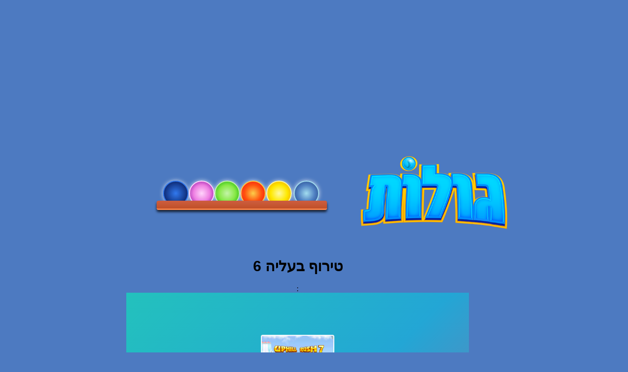

--- FILE ---
content_type: text/html
request_url: https://golot.co.il/gola.php?game=54
body_size: 3423
content:
<!DOCTYPE html PUBLIC "-//W3C//DTD XHTML 1.0 Transitional//EN" "https://www.w3.org/TR/xhtml1/DTD/xhtml1-transitional.dtd">
<html xmlns="https://www.w3.org/1999/xhtml" xml:lang="he" lang="he" dir="rtl">
<head>
<!-- Global site tag (gtag.js) - Google Analytics -->
<script async src="https://www.googletagmanager.com/gtag/js?id=UA-30922422-5"></script>
<script>
  window.dataLayer = window.dataLayer || [];
  function gtag(){dataLayer.push(arguments);}
  gtag('js', new Date());

  gtag('config', 'UA-30922422-5');
</script>

    <meta http-equiv="Content-Type" content="text/html; charset=windows-1255">
          <meta name="description" content=" טירוף בעליה 6 הגיע , משחק מירוצים מעולה , מתחילים כמובן מהכלי רכב הכי גרוע (גלגל מנופח) , מרוויחים כסף וקונים כלי רכב מגניבים (אופנועים , דולפינים ועוד) , תוכילו גם לבחור אם אתם רוצים בחור או בחורה - לבחור את הלבוש שלהם ועוד , אז תתחילו להתחרות להרוויח כסף ולנצח בשלבים ">
    <meta name="keywords" content="כנסו לשחק במשחק - טירוף בעליה 6  , המשחק חינם אונליין ללא הורדה באתר גולות משחקים "/>
    <meta property="og:image" content="https://www.yo-yoo.co.il/uploads/uphilrussh6.png" />
    <title>טירוף בעליה 6  - גולות משחקים</title>

	<link rel='stylesheet' href='css/style3.css'>
 <link rel="stylesheet" href="css/stylem.css">
	<link rel='stylesheet' href='css/tooltips.css'>
	
<link rel="stylesheet" href="https://games.yo-yoo.co.il/css/games_play.css">
    		<script async src="https://fundingchoicesmessages.google.com/i/pub-7582061460326705?ers=1" nonce="LtgFwG6Qxh_-n6VUv3oBIg"></script><script nonce="LtgFwG6Qxh_-n6VUv3oBIg">(function() {function signalGooglefcPresent() {if (!window.frames['googlefcPresent']) {if (document.body) {const iframe = document.createElement('iframe'); iframe.style = 'width: 0; height: 0; border: none; z-index: -1000; left: -1000px; top: -1000px;'; iframe.style.display = 'none'; iframe.name = 'googlefcPresent'; document.body.appendChild(iframe);} else {setTimeout(signalGooglefcPresent, 0);}}}signalGooglefcPresent();})();</script>


<link rel="stylesheet" href="https://games.yo-yoo.co.il/css/ouibounce.min.css">
    <link href='https://fonts.googleapis.com/css?family=Open+Sans:400,300,700' rel='stylesheet' type='text/css'>

    <!-- Load jQuery -->
    <script src="https://ajax.googleapis.com/ajax/libs/jquery/3.1.1/jquery.min.js"></script>

    <!-- Add OuiBounce JS -->
    <script src="https://games.yo-yoo.co.il/js/ouibounce.js"></script>

	<script src="https://ajax.googleapis.com/ajax/libs/jquery/1.7.0/jquery.min.js"></script>
	<!--[if !IE | (gt IE 8)]><!-->
	<script src="js/tooltips.js"></script>
	<script>
		$(function() {
			$("#page-wrap a[title]").tooltips();
		});
	</script>
	<!--<![endif]-->
	<script data-ad-client="ca-pub-7582061460326705" async src="https://pagead2.googlesyndication.com/pagead/js/adsbygoogle.js"></script> 

</head>

<body bgcolor="#4D7AC1" link="white" alink="white" vlink="white"><center>





<script async src="//pagead2.googlesyndication.com/pagead/js/adsbygoogle.js"></script>
<!-- גולות למטה -->
<ins class="adsbygoogle"
     style="display:block"
     data-ad-client="ca-pub-7582061460326705"
     data-ad-slot="8652999382"
     data-ad-format="auto"></ins>
<script>
(adsbygoogle = window.adsbygoogle || []).push({});
</script>
<br>


<br>
<table width="800">
<tr><td>
<a href="https://golot.co.il"><img src="golot.png" border="0" width="300" alt="גולות משחקים"></a></td>
<td>
<ul class="marbles">
 <li class="marble">
        <a class="marble--link marble--sadness" href="https://golot.co.il" title="גולות משחקים עמוד ראשי">
           גולות משחקים עמוד ראשי
        </a>
    </li>

    <li class="marble">
        <a class="marble--link marble--joy" href="https://golot.co.il/hot.php" title="משחקים חמים">
            משחקים חמים
        </a>
    </li>
    <li class="marble">
        <a class="marble--link marble--anger" href="https://golot.co.il/movilim.php" title="משחקים מובילים">
            משחקים מובילים
        </a>
    </li>
    <li class="marble">
        <a class="marble--link marble--disgust" href="https://golot.co.il/new.php" title="משחקים חדשים">
            משחקים חדשים
        </a>
    </li>
    <li class="marble">
        <a class="marble--link marble--fear" href="https://golot.co.il/girls.php" title="משחקי בנות">
            משחקי בנות
        </a>
    </li>
   
    <li class="marble">
        <a class="marble--link"  href="https://golot.co.il/boys.php" title="משחקי בנים">
            משחקי בנים
        </a>
    </li>
</ul>
</td>

</tr>
</table>




	<table align="center">
<tr>

<td width="160" valign="top">


<script async src="//pagead2.googlesyndication.com/pagead/js/adsbygoogle.js"></script>
<!-- גולות צדדים -->
<ins class="adsbygoogle"
     style="display:inline-block;width:160px;height:600px"
     data-ad-client="ca-pub-7582061460326705"
     data-ad-slot="3688447311"></ins>
<script>
(adsbygoogle = window.adsbygoogle || []).push({});
</script>

</td>
</td>

<td width="150" ><img src="space.png" alt="רווח"></td>

<td>
            <table  valign="top" class="style4" align="center" border="0" dir="rtl"  cellspacing="0" >
            
                <tr>
                    <td valign="top" align="center" >
                       <br>  <h1>טירוף בעליה 6 </h1> :
                        <br />
                

                        <center>
                                                
                        </center>
                        <!-- Game Start -->
						<div style="position:relative; overflow: hidden;">
                        						<center>
						                                                        <iframe src="https://html5.gamedistribution.com/f226ec3881e14d52983a0b57003b4d6e/" width="700" height="450" scrolling="none" frameborder="0"></iframe>                                                    </center>
												</div>
                        <!-- Game End -->
                        <center><br>


                       



                                </td>
                </tr>
            </table>     
</td>

<td width="150" ><img src="space.png" alt="רווח"></td>
        
<td width="160" valign="top">
<script async src="//pagead2.googlesyndication.com/pagead/js/adsbygoogle.js"></script>
<!-- גולות צדדים -->
<ins class="adsbygoogle"
     style="display:inline-block;width:160px;height:600px"
     data-ad-client="ca-pub-7582061460326705"
     data-ad-slot="3688447311"></ins>
<script>
(adsbygoogle = window.adsbygoogle || []).push({});
</script>

</td>
</td>


</tr></table>
<br>


עוד משחקים שווים : <br>

                        <table align="center" vaglin="top" style="border: 1px; width: 700px; font-family: arial; font-size: 12px; text-align: center;">

                            <tr>

<td style='text-align:center;'  height='85' valign='center'>

 <a href="https://golot.co.il/gola.php?game=54" style="font-weight: bold;" class='hoverbubble' ><img src="https://www.yo-yoo.co.il/uploads/uphilrussh6.png" class='image'  alt="טירוף בעליה 6 "></a>
</td>
<td style='text-align:center;'  height='85' valign='center'>

 <a href="https://golot.co.il/gola.php?game=80" style="font-weight: bold;" class='hoverbubble' ><img src="https://www.yo-yoo.co.il/uploads/120X90_157290.jpg" class='image'  alt="טירוף בעליה 7"></a>
</td></tr><tr>
<td style='text-align:center;'  height='85' valign='center'>

 <a href="https://golot.co.il/gola.php?game=27" style="font-weight: bold;" class='hoverbubble' ><img src="https://www.yo-yoo.co.il/uploads/20140320011256_Bomb-it-7.gif" class='image'  alt="פוצץ אותה 7"></a>
</td>
<td style='text-align:center;'  height='85' valign='center'>

 <a href="https://golot.co.il/gola.php?game=4" style="font-weight: bold;" class='hoverbubble' ><img src="https://www.yo-yoo.co.il/uploads/bi333.png" class='image'  alt="גלידה רעה 3 "></a>
</td>
<td style='text-align:center;'  height='85' valign='center'>

 <a href="https://golot.co.il/gola.php?game=24" style="font-weight: bold;" class='hoverbubble' ><img src="https://www.yo-yoo.co.il/uploads/gswidnsf2.png" class='image'  alt="רוץ ילד רוץ 2"></a>
</td>
<td style='text-align:center;'  height='85' valign='center'>

 <a href="https://golot.co.il/gola.php?game=79" style="font-weight: bold;" class='hoverbubble' ><img src="https://www.yo-yoo.co.il/uploads/dragomdgdball.png" class='image'  alt="דרגון בול זי גיבורי סופרסוניק "></a>
</td>
<td style='text-align:center;'  height='85' valign='center'>

 <a href="https://golot.co.il/gola.php?game=18" style="font-weight: bold;" class='hoverbubble' ><img src="https://www.yo-yoo.co.il/uploads/ritza.jpg" class='image'  alt="ריצה ספרדית - אקסטרים פאמפלונה"></a>
</td>
<td style='text-align:center;'  height='85' valign='center'>

 <a href="https://golot.co.il/gola.php?game=15" style="font-weight: bold;" class='hoverbubble' ><img src="https://www.yo-yoo.co.il/uploads/gswitch.png" class='image'  alt="רוץ ילד רוץ"></a>
</td>
<td style='text-align:center;'  height='85' valign='center'>

 <a href="https://golot.co.il/gola.php?game=9" style="font-weight: bold;" class='hoverbubble' ><img src="https://www.yo-yoo.co.il/uploads/sliterrrio.jpg" class='image'  alt="סנייק.יו  - נחשים אונליין נגד אנשים"></a>
</td>
<td style='text-align:center;'  height='85' valign='center'>

 <a href="https://golot.co.il/gola.php?game=8" style="font-weight: bold;" class='hoverbubble' ><img src="https://www.yo-yoo.co.il/uploads/g-switch-3.png" class='image'  alt="רוץ ילד רוץ 3- כפתור הג'י 3 "></a>
</td>
<td style='text-align:center;'  height='85' valign='center'>

 <a href="https://golot.co.il/gola.php?game=81" style="font-weight: bold;" class='hoverbubble' ><img src="https://www.yo-yoo.co.il/uploads/157289.jpg" class='image'  alt="מופע הדולפינים שלי 4 "></a>
</td>
<td style='text-align:center;'  height='85' valign='center'>

 <a href="https://golot.co.il/gola.php?game=1341" style="font-weight: bold;" class='hoverbubble' ><img src="https://www.yo-yoo.co.il/uploads/fireboywatergirl2.jpg" class='image'  alt="בן האש ובת מים 1 "></a>
</td>
<td style='text-align:center;'  height='85' valign='center'>

 <a href="https://golot.co.il/gola.php?game=19" style="font-weight: bold;" class='hoverbubble' ><img src="https://www.yo-yoo.co.il/uploads/120X90_163582.jpg" class='image'  alt="מופע הדולפינים שלי 8"></a>
</td>
<td style='text-align:center;'  height='85' valign='center'>

 <a href="https://golot.co.il/gola.php?game=10" style="font-weight: bold;" class='hoverbubble' ><img src="https://www.yo-yoo.co.il/uploads/20130329134248_Fireboy--Watergirl-4-Crystal-Temple.jpg" class='image'  alt="בן האש ובת המים 4 מקדש הקריסטל"></a>
</td>                            </tr>
                        </table>
                
   </td>
                </tr>
            </table>
                     <br>
					 <br>
טירוף בעליה 6 הגיע , משחק מירוצים מעולה , מתחילים כמובן מהכלי רכב הכי גרוע (גלגל מנופח) , מרוויחים כסף וקונים כלי רכב מגניבים (אופנועים , דולפינים ועוד) , תוכילו גם לבחור אם אתם רוצים בחור או בחורה - לבחור את הלבוש שלהם ועוד , אז תתחילו להתחרות להרוויח כסף ולנצח בשלבים <br>

</center>

	<!-- OuiBounce Modal -->
	<div id="ouibounce-modal">
		<div class="underlay"></div>
		<div class="modal">

			<div class="modal-title" dir=rtl >
				<h3>כבר הולכים ? !!! עדיין לא ניסיתם את המשחקים הכי שווים שלנו !!</h3>
			</div>

			<div class="modal-body">
				<center>
					<iframe src="https://golot.co.il/random.php" scrolling="no" frameborder="0" style="width: 490px; height: 350px"></iframe>
				</center>
			</div>

			<div class="modal-footer">
				<p>לא תודה</p>
			</div>

		</div>
	</div>
	<!-- /OuiBounce Modal -->

	<!-- Example page JS        -->
	<!-- Used to fire the modal -->
	<script>
	// if you want to use the 'fire' or 'disable' fn,
	// you need to save OuiBounce to an object
		var _ouibounce = ouibounce(document.getElementById('ouibounce-modal'), {
			aggressive: true,
			timer: 0,
			callback: function() { console.log('ouibounce fired!'); }
		});

		$('body').on('click', function() {
			$('#ouibounce-modal').hide();
		});

		$('#ouibounce-modal .modal-footer').on('click', function() {
			$('#ouibounce-modal').hide();
		});

		$('#ouibounce-modal .modal').on('click', function(e) {
			e.stopPropagation();
		});
	</script>

	<br><br>
גולות משחקים שווים , אתר משחקים מקורי , משחקים אונליין במחשב ובפלאפון , אתר משחקים טובים בלבד<br>
גולות הוא אתר משחקים הכי שווה בארץ :) אתר משחקים מקורי לילדים , אתר משחקים מוביל וטוב לילדים<br>
קרדיט לאתר יויו <a href="https://games.yo-yoo.co.il/">משחקים</a> על התמונות של המשחקים וחלק מהמשחקים <br>
לא לשכוח לחזור לאתר <a href="https://golot.co.il/"> גולות משחקים</a>  האתר השווה ביותר לילדים <br><!-- Time 0.0042009353637695 -->

                       </body>
</html>


--- FILE ---
content_type: text/html
request_url: https://golot.co.il/random.php
body_size: 1400
content:
<!DOCTYPE html PUBLIC "-//W3C//DTD XHTML 1.0 Transitional//EN" "https://www.w3.org/TR/xhtml1/DTD/xhtml1-transitional.dtd">
<html xmlns="https://www.w3.org/1999/xhtml" dir="rtl">

	<head>
		<meta http-equiv="Content-Language" content="he">
		<meta http-equiv="Content-Type" content="text/html; charset=windows-1255">

<link href="https://fonts.googleapis.com/css?family=Arimo" rel="stylesheet">

		<style type="text/css">
			a:hover {
				text-decoration: none;
			}

      body {
        font-family: 'Arimo', sans-serif;
        
      }
			a:link, a:visited, a:active {
				color: #ffffff;
			} 
		</style>
	<link rel='stylesheet' href='css/style3.css'>
 <link rel="stylesheet" href="css/stylem.css">
	<link rel='stylesheet' href='css/tooltips.css'>
	






		<table style="margin: auto; font-family: arial; border: 0px; width: 450px;">
			
			
			<tr>
			


<td width="70">
<div id="page-wrap">
<a target="_top" class="hoverbubble" href="https://golot.co.il/gola.php?game=1" title="טמפל ראן אונליין">
<b><img src="https://www.yo-yoo.co.il/uploads/tumbrun.jpg" class="image" alt="טמפל ראן אונליין"></a>
</div>
</td>
						<td width="70">
<div id="page-wrap">
<a target="_top" class="hoverbubble" href="https://golot.co.il/gola.php?game=9" title="סנייק.יו  - נחשים אונליין נגד אנשים">
<b><img src="https://www.yo-yoo.co.il/uploads/sliterrrio.jpg" class="image" alt="סנייק.יו  - נחשים אונליין נגד אנשים"></a>
</div>
</td>
						<td width="70">
<div id="page-wrap">
<a target="_top" class="hoverbubble" href="https://golot.co.il/gola.php?game=215" title="רמיקוב אונליין">
<b><img src="https://www.yo-yoo.co.il/uploads/rummmy.png" class="image" alt="רמיקוב אונליין"></a>
</div>
</td>
						<td width="70">
<div id="page-wrap">
<a target="_top" class="hoverbubble" href="https://golot.co.il/gola.php?game=3" title="בן האש ובת המים 1 ">
<b><img src="https://www.yo-yoo.co.il/uploads/benbat.png" class="image" alt="בן האש ובת המים 1 "></a>
</div>
</td>
						<td width="70">
<div id="page-wrap">
<a target="_top" class="hoverbubble" href="https://golot.co.il/gola.php?game=7" title="אסור ליפול 1">
<b><img src="https://www.yo-yoo.co.il/uploads/851138-0.jpg" class="image" alt="אסור ליפול 1"></a>
</div>
</td>
						<td width="70">
<div id="page-wrap">
<a target="_top" class="hoverbubble" href="https://golot.co.il/gola.php?game=5" title="גלידה רעה ">
<b><img src="https://www.yo-yoo.co.il/uploads/badice1.png" class="image" alt="גלידה רעה "></a>
</div>
</td>
						</tr><tr><td width="70">
<div id="page-wrap">
<a target="_top" class="hoverbubble" href="https://golot.co.il/gola.php?game=8" title="רוץ ילד רוץ 3- כפתור הג'י 3 ">
<b><img src="https://www.yo-yoo.co.il/uploads/g-switch-3.png" class="image" alt="רוץ ילד רוץ 3- כפתור הג'י 3 "></a>
</div>
</td>
						<td width="70">
<div id="page-wrap">
<a target="_top" class="hoverbubble" href="https://golot.co.il/gola.php?game=4" title="גלידה רעה 3 ">
<b><img src="https://www.yo-yoo.co.il/uploads/bi333.png" class="image" alt="גלידה רעה 3 "></a>
</div>
</td>
						<td width="70">
<div id="page-wrap">
<a target="_top" class="hoverbubble" href="https://golot.co.il/gola.php?game=11" title="כדור קופץ בעננים ">
<b><img src="https://www.yo-yoo.co.il/uploads/hiroads.png" class="image" alt="כדור קופץ בעננים "></a>
</div>
</td>
						<td width="70">
<div id="page-wrap">
<a target="_top" class="hoverbubble" href="https://golot.co.il/gola.php?game=10" title="בן האש ובת המים 4 מקדש הקריסטל">
<b><img src="https://www.yo-yoo.co.il/uploads/20130329134248_Fireboy--Watergirl-4-Crystal-Temple.jpg" class="image" alt="בן האש ובת המים 4 מקדש הקריסטל"></a>
</div>
</td>
						<td width="70">
<div id="page-wrap">
<a target="_top" class="hoverbubble" href="https://golot.co.il/gola.php?game=12" title="בן האש ובת המים 2">
<b><img src="https://www.yo-yoo.co.il/uploads/fireboywatergirl2.jpg" class="image" alt="בן האש ובת המים 2"></a>
</div>
</td>
						<td width="70">
<div id="page-wrap">
<a target="_top" class="hoverbubble" href="https://golot.co.il/gola.php?game=20" title="באבלס אונליין במחשב">
<b><img src="https://www.yo-yoo.co.il/uploads/ububuels2.jpg" class="image" alt="באבלס אונליין במחשב"></a>
</div>
</td>
						</tr><tr><td width="70">
<div id="page-wrap">
<a target="_top" class="hoverbubble" href="https://golot.co.il/gola.php?game=6" title="שש בש במחשב ">
<b><img src="https://www.yo-yoo.co.il/uploads/sheshbeshhonline.jpg" class="image" alt="שש בש במחשב "></a>
</div>
</td>
						<td width="70">
<div id="page-wrap">
<a target="_top" class="hoverbubble" href="https://golot.co.il/gola.php?game=17" title="קנדי קראש במחשב אונליין">
<b><img src="https://www.yo-yoo.co.il/uploads/candycrussh.jpg" class="image" alt="קנדי קראש במחשב אונליין"></a>
</div>
</td>
						<td width="70">
<div id="page-wrap">
<a target="_top" class="hoverbubble" href="https://golot.co.il/gola.php?game=13" title="פקמן אונליין במחשב">
<b><img src="https://www.yo-yoo.co.il/uploads/pacmanori.jpg" class="image" alt="פקמן אונליין במחשב"></a>
</div>
</td>
						<td width="70">
<div id="page-wrap">
<a target="_top" class="hoverbubble" href="https://golot.co.il/gola.php?game=1471" title="סימולטור איש העכביש">
<b><img src="https://gogi.co.il/uploads/amazing-strange-rope-police-vice-spider-vegas-1.jpg" class="image" alt="סימולטור איש העכביש"></a>
</div>
</td>
						<td width="70">
<div id="page-wrap">
<a target="_top" class="hoverbubble" href="https://golot.co.il/gola.php?game=19" title="מופע הדולפינים שלי 8">
<b><img src="https://www.yo-yoo.co.il/uploads/120X90_163582.jpg" class="image" alt="מופע הדולפינים שלי 8"></a>
</div>
</td>
						<td width="70">
<div id="page-wrap">
<a target="_top" class="hoverbubble" href="https://golot.co.il/gola.php?game=18" title="ריצה ספרדית - אקסטרים פאמפלונה">
<b><img src="https://www.yo-yoo.co.il/uploads/ritza.jpg" class="image" alt="ריצה ספרדית - אקסטרים פאמפלונה"></a>
</div>
</td>
						</tr><tr><td width="70">
<div id="page-wrap">
<a target="_top" class="hoverbubble" href="https://golot.co.il/gola.php?game=24" title="רוץ ילד רוץ 2">
<b><img src="https://www.yo-yoo.co.il/uploads/gswidnsf2.png" class="image" alt="רוץ ילד רוץ 2"></a>
</div>
</td>
						<td width="70">
<div id="page-wrap">
<a target="_top" class="hoverbubble" href="https://golot.co.il/gola.php?game=36" title="וורמקס . יו ">
<b><img src="https://www.yo-yoo.co.il/uploads/wormaxio.png" class="image" alt="וורמקס . יו "></a>
</div>
</td>
						<td width="70">
<div id="page-wrap">
<a target="_top" class="hoverbubble" href="https://golot.co.il/gola.php?game=16" title="בן האש ובת המים 3 קדש הקרח">
<b><img src="https://www.yo-yoo.co.il/uploads/icetempleirefboywe.png" class="image" alt="בן האש ובת המים 3 קדש הקרח"></a>
</div>
</td>
						<td width="70">
<div id="page-wrap">
<a target="_top" class="hoverbubble" href="https://golot.co.il/gola.php?game=44" title="סופר סמאש פלאש 2">
<b><img src="https://www.yo-yoo.co.il/uploads/supersmash22.png" class="image" alt="סופר סמאש פלאש 2"></a>
</div>
</td>
						<td width="70">
<div id="page-wrap">
<a target="_top" class="hoverbubble" href="https://golot.co.il/gola.php?game=14" title="גלידה רעה 2">
<b><img src="https://www.yo-yoo.co.il/uploads/badice122.png" class="image" alt="גלידה רעה 2"></a>
</div>
</td>
						<td width="70">
<div id="page-wrap">
<a target="_top" class="hoverbubble" href="https://golot.co.il/gola.php?game=37" title="כדורגל עולמי 3 במחשב">
<b><img src="https://www.yo-yoo.co.il/uploads/204021_3.jpg" class="image" alt="כדורגל עולמי 3 במחשב"></a>
</div>
</td>
						</tr><tr>		
						</tr>
					</table>
				
	</body>
</html>

--- FILE ---
content_type: text/html; charset=utf-8
request_url: https://www.google.com/recaptcha/api2/aframe
body_size: 267
content:
<!DOCTYPE HTML><html><head><meta http-equiv="content-type" content="text/html; charset=UTF-8"></head><body><script nonce="S_uI891B5DdkMFFFAtdlUg">/** Anti-fraud and anti-abuse applications only. See google.com/recaptcha */ try{var clients={'sodar':'https://pagead2.googlesyndication.com/pagead/sodar?'};window.addEventListener("message",function(a){try{if(a.source===window.parent){var b=JSON.parse(a.data);var c=clients[b['id']];if(c){var d=document.createElement('img');d.src=c+b['params']+'&rc='+(localStorage.getItem("rc::a")?sessionStorage.getItem("rc::b"):"");window.document.body.appendChild(d);sessionStorage.setItem("rc::e",parseInt(sessionStorage.getItem("rc::e")||0)+1);localStorage.setItem("rc::h",'1769241541960');}}}catch(b){}});window.parent.postMessage("_grecaptcha_ready", "*");}catch(b){}</script></body></html>

--- FILE ---
content_type: text/html; charset=utf-8
request_url: https://www.google.com/recaptcha/api2/aframe
body_size: -247
content:
<!DOCTYPE HTML><html><head><meta http-equiv="content-type" content="text/html; charset=UTF-8"></head><body><script nonce="k0HaQ1TrQ5U_lGhV8gVaHQ">/** Anti-fraud and anti-abuse applications only. See google.com/recaptcha */ try{var clients={'sodar':'https://pagead2.googlesyndication.com/pagead/sodar?'};window.addEventListener("message",function(a){try{if(a.source===window.parent){var b=JSON.parse(a.data);var c=clients[b['id']];if(c){var d=document.createElement('img');d.src=c+b['params']+'&rc='+(localStorage.getItem("rc::a")?sessionStorage.getItem("rc::b"):"");window.document.body.appendChild(d);sessionStorage.setItem("rc::e",parseInt(sessionStorage.getItem("rc::e")||0)+1);localStorage.setItem("rc::h",'1769241543831');}}}catch(b){}});window.parent.postMessage("_grecaptcha_ready", "*");}catch(b){}</script></body></html>

--- FILE ---
content_type: text/css
request_url: https://golot.co.il/css/style3.css
body_size: 394
content:
.image{
width:65px;height:65px;  border-radius: 52%;
  -webkit-filter: drop-shadow(3px 3px 3px #3E3E3E);
  filter: drop-shadow(3px 3px 3px #3E3E3E);

		height:65px;
		width: 65px;
		border-style:solid;
		border-width: 2px;
		border-color: #149AE9;
		margin-right: 4.6px;
		margin-top: 3px;
}



a.hoverbubble {
  position: relative;
  text-decoration: none;
}
a.hoverbubble span {display: none;}
a.hoverbubble:hover span {
	display: block;
	position: absolute;
	padding: .5em;
	content: attr(title);
	min-width: px;
	text-align: center;
	width: auto;
	height: auto;
	white-space: nowrap;
	top: -40px;
	background: rgba(0,0,0,.8);
	-moz-border-radius: 10px;
	-webkit-border-radius: 10px;
	border-radius: 10px;
	color: #fff;
	font-size: 0.86em;
	font-family: Arial, Helvetica, sans-serif;
}
a.hoverbubble:hover span:after {
	position: absolute;
	display: block;
	content: "";
	border-color: rgba(0,0,0,.8) transparent transparent transparent;
	border-style: solid;
	border-width: 10px;
	height: 0;
	width: 0;
	position: absolute;
	bottom: -20px;
	left: 1em;
}


--- FILE ---
content_type: text/css
request_url: https://golot.co.il/css/stylem.css
body_size: 683
content:
/* Variables */
html {
  
  color: white;
  
  text-align: center;
}

.marbles {
  display: inline-block;
  list-style: none;
  margin: 0;
  padding: .5em 1em;
  position: relative;
}

.marbles::after {
  background-image: -webkit-linear-gradient(#CD5E40, #C15028);
  background-image: linear-gradient(#CD5E40, #C15028);
  border-bottom: 3px solid #F68249;
  border-radius: .25em;
  bottom: 0;
  box-shadow: 0 0.25em 0.35em rgba(0, 0, 0, 0.75);
  content: "";
  display: block;
  height: 1em;
  left: 0;
  position: absolute;
  right: 0;
}

.marble {
  display: inline-block;
}

.marble + .marble {
  margin-left: -.2em;
}

.marble--link {
  background-image: -webkit-radial-gradient(#3179ef, #010d47);
  background-image: radial-gradient(#3179ef, #010d47);
  border: 2px solid #3179EF;
  border-radius: 100%;
  box-shadow: 0 0 0.5em rgba(255, 255, 255, 0.75);
  display: inline-block;
  height: 3em;
  position: relative;
  text-indent: -9999em;
  width: 3em;
}

.marble--link::after {
  background-image: -webkit-radial-gradient(#6098f3, #021679);
  background-image: radial-gradient(#6098f3, #021679);
  border-radius: 100%;
  bottom: 0;
  content: "";
  left: 0;
  opacity: 0;
  position: absolute;
  right: 0;
  -webkit-transition: opacity 200ms ease-out;
  transition: opacity 200ms ease-out;
  top: 0;
}

.marble--link:hover::after {
  opacity: 1;
}

.marble--joy {
  background-image: -webkit-radial-gradient(#fef9a2, #fee800, #ea9600);
  background-image: radial-gradient(#fef9a2, #fee800, #ea9600);
  border-color: #FEF9A2;
}

.marble--joy::after {
  background-image: -webkit-radial-gradient(#fef9a2, #fee800);
  background-image: radial-gradient(#fef9a2, #fee800);
}

.marble--anger {
  background-image: -webkit-radial-gradient(#fcce4a, #ff530f, #f40910);
  background-image: radial-gradient(#fcce4a, #ff530f, #f40910);
  border-color: #FCCE4A;
}

.marble--anger::after {
  background-image: -webkit-radial-gradient(#fcce4a, #ff530f);
  background-image: radial-gradient(#fcce4a, #ff530f);
}

.marble--disgust {
  background-image: -webkit-radial-gradient(#c4f4a9, #87e845, #01a802);
  background-image: radial-gradient(#c4f4a9, #87e845, #01a802);
  border-color: #C4F4A9;
}

.marble--disgust::after {
  background-image: -webkit-radial-gradient(#c4f4a9, #87e845);
  background-image: radial-gradient(#c4f4a9, #87e845);
}

.marble--fear {
  background-image: -webkit-radial-gradient(#ffd4fc, #ed7de1, #7b0398);
  background-image: radial-gradient(#ffd4fc, #ed7de1, #7b0398);
  border-color: #FFD4FC;
}

.marble--fear::after {
  background-image: -webkit-radial-gradient(#ffd4fc, #ed7de1);
  background-image: radial-gradient(#ffd4fc, #ed7de1);
}

.marble--sadness {
  background-image: -webkit-radial-gradient(#a2ddef, #4f80c2, #1f4081);
  background-image: radial-gradient(#a2ddef, #4f80c2, #1f4081);
  border-color: #A2DDEF;
}

.marble--sadness::after {
  background-image: -webkit-radial-gradient(#a2ddef, #4f80c2);
  background-image: radial-gradient(#a2ddef, #4f80c2);
}


--- FILE ---
content_type: text/css
request_url: https://golot.co.il/css/tooltips.css
body_size: 429
content:
.tooltip, .arrow:after {
  background: black;
  border: 2px solid white;
}

.tooltip {
  pointer-events: none;
  opacity: 0;
  display: inline-block;
  position: absolute;
  padding: 10px 30px;
  color: white;
  border-radius: 20px;
  margin-top: 10px;
  text-align: center;
 font-family: 'Arimo', sans-serif;
  font: bold 16px ;
  font-stretch: condensed;
  text-decoration: none;
  text-transform: uppercase;
  box-shadow: 0 0 7px black;
}
.arrow {
  width: 70px;
  height: 16px;
  overflow: hidden;
  position: absolute;
  left: 50%;
  margin-left: -35px;
  bottom: -16px;
}
.arrow:after {
  content: "";
  position: absolute;
  left: 20px;
  top: -20px;
  width: 25px;
  height: 25px;
  -webkit-box-shadow: 6px 5px 9px -9px black,
                      5px 6px 9px -9px black;
  -moz-box-shadow: 6px 5px 9px -9px black,
                   5px 6px 9px -9px black;
  box-shadow: 6px 5px 9px -9px black,
              5px 6px 9px -9px black;
  -webkit-transform: rotate(45deg);
  -moz-transform:    rotate(45deg);
  -ms-transform:     rotate(45deg);
  -o-transform:      rotate(45deg);
}
.tooltip.active {
  opacity: 1;
  margin-top: -50px;
  -webkit-transition: all 0.2s ease;
  -moz-transition:    all 0.2s ease;
  -ms-transition:     all 0.2s ease;
  -o-transition:      all 0.2s ease;
}
.tooltip.out {
  opacity: 0;
  margin-top: -50px;
}

--- FILE ---
content_type: text/css
request_url: https://games.yo-yoo.co.il/css/games_play.css
body_size: 386
content:
      body{margin: 0px;
	 font-family:arimo; }
        a:link{color:blue;text-decoration:underline;}
        a:visited{color:blue;text-decoration:underline;}
        a:hover{color:black;text-decoration:none ;}
        a:active{color:blue;text-decoration:none;}
        .style4{font-family:arimo;color:black; font-size:15px;}
        .style3{font-family:arimo;color:black;font-size:20px;}
    .style5{font-family:arimo;color:black;font-size:13px;}
       #progress_bar_container{width:400px;height:10px;border:1px solid #000;position:relative;overflow:hidden}
#progress_bar_block{width:100%;height:100%;position:absolute;top:0;left:-400px;background:orange;text-align:right;font-size:8px}

.gamepic{width:100px;height:85px;border:0px solid  #0059b3;margin:2px 0 5px;  border-radius: 12%;
  -webkit-filter: drop-shadow(3px 3px 3px #808080);
  filter: drop-shadow(3px 3px 3px #808080);
}
a.gamelink{color:#000;text-decoration:none;font-size:12px;font-weight:700;font-family:Arial;text-align:center} 

.gamepicdown{width:90px;height:90px;border:0px solid  #0059b3;margin:2px 0 5px;  border-radius: 12%;
  -webkit-filter: drop-shadow(3px 3px 3px #808080);
  filter: drop-shadow(3px 3px 3px #808080);
}

a.gamelinkdown{color:#000;text-decoration:none;font-size:13px;text-align:center} 

--- FILE ---
content_type: text/css
request_url: https://golot.co.il/css/style3.css
body_size: 393
content:
.image{
width:65px;height:65px;  border-radius: 52%;
  -webkit-filter: drop-shadow(3px 3px 3px #3E3E3E);
  filter: drop-shadow(3px 3px 3px #3E3E3E);

		height:65px;
		width: 65px;
		border-style:solid;
		border-width: 2px;
		border-color: #149AE9;
		margin-right: 4.6px;
		margin-top: 3px;
}



a.hoverbubble {
  position: relative;
  text-decoration: none;
}
a.hoverbubble span {display: none;}
a.hoverbubble:hover span {
	display: block;
	position: absolute;
	padding: .5em;
	content: attr(title);
	min-width: px;
	text-align: center;
	width: auto;
	height: auto;
	white-space: nowrap;
	top: -40px;
	background: rgba(0,0,0,.8);
	-moz-border-radius: 10px;
	-webkit-border-radius: 10px;
	border-radius: 10px;
	color: #fff;
	font-size: 0.86em;
	font-family: Arial, Helvetica, sans-serif;
}
a.hoverbubble:hover span:after {
	position: absolute;
	display: block;
	content: "";
	border-color: rgba(0,0,0,.8) transparent transparent transparent;
	border-style: solid;
	border-width: 10px;
	height: 0;
	width: 0;
	position: absolute;
	bottom: -20px;
	left: 1em;
}


--- FILE ---
content_type: text/css
request_url: https://golot.co.il/css/stylem.css
body_size: 682
content:
/* Variables */
html {
  
  color: white;
  
  text-align: center;
}

.marbles {
  display: inline-block;
  list-style: none;
  margin: 0;
  padding: .5em 1em;
  position: relative;
}

.marbles::after {
  background-image: -webkit-linear-gradient(#CD5E40, #C15028);
  background-image: linear-gradient(#CD5E40, #C15028);
  border-bottom: 3px solid #F68249;
  border-radius: .25em;
  bottom: 0;
  box-shadow: 0 0.25em 0.35em rgba(0, 0, 0, 0.75);
  content: "";
  display: block;
  height: 1em;
  left: 0;
  position: absolute;
  right: 0;
}

.marble {
  display: inline-block;
}

.marble + .marble {
  margin-left: -.2em;
}

.marble--link {
  background-image: -webkit-radial-gradient(#3179ef, #010d47);
  background-image: radial-gradient(#3179ef, #010d47);
  border: 2px solid #3179EF;
  border-radius: 100%;
  box-shadow: 0 0 0.5em rgba(255, 255, 255, 0.75);
  display: inline-block;
  height: 3em;
  position: relative;
  text-indent: -9999em;
  width: 3em;
}

.marble--link::after {
  background-image: -webkit-radial-gradient(#6098f3, #021679);
  background-image: radial-gradient(#6098f3, #021679);
  border-radius: 100%;
  bottom: 0;
  content: "";
  left: 0;
  opacity: 0;
  position: absolute;
  right: 0;
  -webkit-transition: opacity 200ms ease-out;
  transition: opacity 200ms ease-out;
  top: 0;
}

.marble--link:hover::after {
  opacity: 1;
}

.marble--joy {
  background-image: -webkit-radial-gradient(#fef9a2, #fee800, #ea9600);
  background-image: radial-gradient(#fef9a2, #fee800, #ea9600);
  border-color: #FEF9A2;
}

.marble--joy::after {
  background-image: -webkit-radial-gradient(#fef9a2, #fee800);
  background-image: radial-gradient(#fef9a2, #fee800);
}

.marble--anger {
  background-image: -webkit-radial-gradient(#fcce4a, #ff530f, #f40910);
  background-image: radial-gradient(#fcce4a, #ff530f, #f40910);
  border-color: #FCCE4A;
}

.marble--anger::after {
  background-image: -webkit-radial-gradient(#fcce4a, #ff530f);
  background-image: radial-gradient(#fcce4a, #ff530f);
}

.marble--disgust {
  background-image: -webkit-radial-gradient(#c4f4a9, #87e845, #01a802);
  background-image: radial-gradient(#c4f4a9, #87e845, #01a802);
  border-color: #C4F4A9;
}

.marble--disgust::after {
  background-image: -webkit-radial-gradient(#c4f4a9, #87e845);
  background-image: radial-gradient(#c4f4a9, #87e845);
}

.marble--fear {
  background-image: -webkit-radial-gradient(#ffd4fc, #ed7de1, #7b0398);
  background-image: radial-gradient(#ffd4fc, #ed7de1, #7b0398);
  border-color: #FFD4FC;
}

.marble--fear::after {
  background-image: -webkit-radial-gradient(#ffd4fc, #ed7de1);
  background-image: radial-gradient(#ffd4fc, #ed7de1);
}

.marble--sadness {
  background-image: -webkit-radial-gradient(#a2ddef, #4f80c2, #1f4081);
  background-image: radial-gradient(#a2ddef, #4f80c2, #1f4081);
  border-color: #A2DDEF;
}

.marble--sadness::after {
  background-image: -webkit-radial-gradient(#a2ddef, #4f80c2);
  background-image: radial-gradient(#a2ddef, #4f80c2);
}


--- FILE ---
content_type: text/css
request_url: https://golot.co.il/css/tooltips.css
body_size: 428
content:
.tooltip, .arrow:after {
  background: black;
  border: 2px solid white;
}

.tooltip {
  pointer-events: none;
  opacity: 0;
  display: inline-block;
  position: absolute;
  padding: 10px 30px;
  color: white;
  border-radius: 20px;
  margin-top: 10px;
  text-align: center;
 font-family: 'Arimo', sans-serif;
  font: bold 16px ;
  font-stretch: condensed;
  text-decoration: none;
  text-transform: uppercase;
  box-shadow: 0 0 7px black;
}
.arrow {
  width: 70px;
  height: 16px;
  overflow: hidden;
  position: absolute;
  left: 50%;
  margin-left: -35px;
  bottom: -16px;
}
.arrow:after {
  content: "";
  position: absolute;
  left: 20px;
  top: -20px;
  width: 25px;
  height: 25px;
  -webkit-box-shadow: 6px 5px 9px -9px black,
                      5px 6px 9px -9px black;
  -moz-box-shadow: 6px 5px 9px -9px black,
                   5px 6px 9px -9px black;
  box-shadow: 6px 5px 9px -9px black,
              5px 6px 9px -9px black;
  -webkit-transform: rotate(45deg);
  -moz-transform:    rotate(45deg);
  -ms-transform:     rotate(45deg);
  -o-transform:      rotate(45deg);
}
.tooltip.active {
  opacity: 1;
  margin-top: -50px;
  -webkit-transition: all 0.2s ease;
  -moz-transition:    all 0.2s ease;
  -ms-transition:     all 0.2s ease;
  -o-transition:      all 0.2s ease;
}
.tooltip.out {
  opacity: 0;
  margin-top: -50px;
}

--- FILE ---
content_type: application/javascript; charset=utf-8
request_url: https://fundingchoicesmessages.google.com/f/AGSKWxX-PHAFRWhztUHug9QwhEggv3ishzKcAv_S0K8Mcrn_ko_A7xiG1CxL99qH7mnZTXgrCoIXVKsnQEluNk4P5m15AhKLlmuXP1-A9D0UKsFqkyt4ANJuobMJvyNABhEEORcH3WdpXW3m9PjX_sk0g5Ix2ObsH1nJDGPNv0_hSY0pghKP9aAtOLLwqqBv/_/homepageadvertright./friendfinder_/jcorner.php?partner=_468-60./adnetwork_
body_size: -1289
content:
window['0b7f650c-29f3-4def-b158-8a97dd8a246e'] = true;

--- FILE ---
content_type: application/javascript; charset=utf-8
request_url: https://fundingchoicesmessages.google.com/f/AGSKWxUtP-yJ5Kc5r_o5TBe6HRXbYXZO2XmDD2Jyhd18E8F_FsobK6A6rVts410Gbtk6MbnkugKGCbsbZf1UHnFYqbdJW8OzJ4_R0YRKpNlOfU_WatMtk-4H-TLqOpDHcqFqmHe-6-5BfA==?fccs=W251bGwsbnVsbCxudWxsLG51bGwsbnVsbCxudWxsLFsxNzY5MjQxNTQxLDU0ODAwMDAwMF0sbnVsbCxudWxsLG51bGwsW251bGwsWzcsNl0sbnVsbCxudWxsLG51bGwsbnVsbCxudWxsLG51bGwsbnVsbCxudWxsLG51bGwsMV0sImh0dHBzOi8vZ29sb3QuY28uaWwvZ29sYS5waHAiLG51bGwsW1s4LCJrNjFQQmptazZPMCJdLFs5LCJlbi1VUyJdLFsxNiwiWzEsMSwxXSJdLFsxOSwiMiJdLFsxNywiWzBdIl0sWzI0LCIiXSxbMjksImZhbHNlIl1dXQ
body_size: 113
content:
if (typeof __googlefc.fcKernelManager.run === 'function') {"use strict";this.default_ContributorServingResponseClientJs=this.default_ContributorServingResponseClientJs||{};(function(_){var window=this;
try{
var qp=function(a){this.A=_.t(a)};_.u(qp,_.J);var rp=function(a){this.A=_.t(a)};_.u(rp,_.J);rp.prototype.getWhitelistStatus=function(){return _.F(this,2)};var sp=function(a){this.A=_.t(a)};_.u(sp,_.J);var tp=_.ed(sp),up=function(a,b,c){this.B=a;this.j=_.A(b,qp,1);this.l=_.A(b,_.Pk,3);this.F=_.A(b,rp,4);a=this.B.location.hostname;this.D=_.Fg(this.j,2)&&_.O(this.j,2)!==""?_.O(this.j,2):a;a=new _.Qg(_.Qk(this.l));this.C=new _.dh(_.q.document,this.D,a);this.console=null;this.o=new _.mp(this.B,c,a)};
up.prototype.run=function(){if(_.O(this.j,3)){var a=this.C,b=_.O(this.j,3),c=_.fh(a),d=new _.Wg;b=_.hg(d,1,b);c=_.C(c,1,b);_.jh(a,c)}else _.gh(this.C,"FCNEC");_.op(this.o,_.A(this.l,_.De,1),this.l.getDefaultConsentRevocationText(),this.l.getDefaultConsentRevocationCloseText(),this.l.getDefaultConsentRevocationAttestationText(),this.D);_.pp(this.o,_.F(this.F,1),this.F.getWhitelistStatus());var e;a=(e=this.B.googlefc)==null?void 0:e.__executeManualDeployment;a!==void 0&&typeof a==="function"&&_.To(this.o.G,
"manualDeploymentApi")};var vp=function(){};vp.prototype.run=function(a,b,c){var d;return _.v(function(e){d=tp(b);(new up(a,d,c)).run();return e.return({})})};_.Tk(7,new vp);
}catch(e){_._DumpException(e)}
}).call(this,this.default_ContributorServingResponseClientJs);
// Google Inc.

//# sourceURL=/_/mss/boq-content-ads-contributor/_/js/k=boq-content-ads-contributor.ContributorServingResponseClientJs.en_US.k61PBjmk6O0.es5.O/d=1/exm=ad_blocking_detection_executable,kernel_loader,loader_js_executable/ed=1/rs=AJlcJMztj-kAdg6DB63MlSG3pP52LjSptg/m=cookie_refresh_executable
__googlefc.fcKernelManager.run('\x5b\x5b\x5b7,\x22\x5b\x5bnull,\\\x22golot.co.il\\\x22,\\\x22AKsRol-_TwTBmpdgFq9rQMaYp5AoGFtkvwv7s2X-eqzMPIxP7EusRHAD7ajenZQLGxONO-hrEJn1mTXNNPnjGencXg1ym9GHNuo3i9yYnOQel4acd-W-ZiRBfY2TVKTS741mnDcLqcG_NdH0rVMR4gGkgQxHwIhwIA\\\\u003d\\\\u003d\\\x22\x5d,null,\x5b\x5bnull,null,null,\\\x22https:\/\/fundingchoicesmessages.google.com\/f\/AGSKWxWP4Lppuc4MhC1QRoQesyafCOqpfFD9SVe1Thb3jMBsD2zugWa5kUgQk928S7qPQXvmaX738UouY6afttbxFWajIq5rlfxeViijoDB_XtS1RjQgNZJLyoXLBWD9aXunzH8mHwhedA\\\\u003d\\\\u003d\\\x22\x5d,null,null,\x5bnull,null,null,\\\x22https:\/\/fundingchoicesmessages.google.com\/el\/AGSKWxVX6Vm58ESCHtWtJZrLaLuPt5Lr35xnXaOXEgn5dBaJ_qxnSy6abun-v1wa7dmU7mLeChhYknssPEzSu4EyDs8i-_9tp3xK_nNBTdqyJj7YyX-qZFNRFNr57QFwXfMMt9r1FPcynA\\\\u003d\\\\u003d\\\x22\x5d,null,\x5bnull,\x5b7,6\x5d,null,null,null,null,null,null,null,null,null,1\x5d\x5d,\x5b3,1\x5d\x5d\x22\x5d\x5d,\x5bnull,null,null,\x22https:\/\/fundingchoicesmessages.google.com\/f\/AGSKWxUhDIh4BFRZz3rmDH5R-xzTqcYdGI1_GHPkhtJ7f8ufYTwD1swDKF2HXwj9UC3AYIWsXtPue4b9zd9e_5iGNkHgaGul7AHou3Qbr9Es86_Qx9_Oq055-zcqR-BWuOS9B2KxmNmihw\\u003d\\u003d\x22\x5d\x5d');}

--- FILE ---
content_type: application/javascript
request_url: https://golot.co.il/js/tooltips.js
body_size: 620
content:
// IIFE to ensure safe use of $
(function( $ ) {

  // Create plugin
  $.fn.tooltips = function(el) {

    var $tooltip,
      $body = $('body'),
      $el;

    // Ensure chaining works
    return this.each(function(i, el) {
    
      $el = $(el).attr("data-tooltip", i);

      // Make DIV and append to page 
      var $tooltip = $('<div class="tooltip" data-tooltip="' + i + '">' + $el.attr('title') + '<div class="arrow"></div></div>').appendTo("body");

      // Position right away, so first appearance is smooth
      var linkPosition = $el.position();

      $tooltip.css({
        top: linkPosition.top- $tooltip.outerHeight() - 50, 
        left: linkPosition.left - ($tooltip.width()/2)
      });

      $el
      // Get rid of yellow box popup
      .removeAttr("title")

      // Mouseenter
      .hover(function() {

        $el = $(this);

        $tooltip = $('div[data-tooltip=' + $el.data('tooltip') + ']');

        // Reposition tooltip, in case of page movement e.g. screen resize                        
        var linkPosition = $el.position();

        $tooltip.css({
          top: linkPosition.top - $tooltip.outerHeight() - 13,
          left: linkPosition.left - ($tooltip.width()/2)
        });

        // Adding class handles animation through CSS
        $tooltip.addClass("active");

        // Mouseleave
      }, function() {

        $el = $(this);

        // Temporary class for same-direction fadeout
        $tooltip = $('div[data-tooltip=' + $el.data('tooltip') + ']').addClass("out");

        // Remove all classes
        setTimeout(function() {
          $tooltip.removeClass("active").removeClass("out");
          }, 300);

        });

      });

    }

})(jQuery);

--- FILE ---
content_type: text/javascript; charset=utf-8
request_url: https://pm.azerioncircle.com/p/locus/
body_size: -1056
content:
!function(){"use strict";var e="undefined"!=typeof document?document.currentScript:null;function t(e){return e&&e.__esModule&&Object.prototype.hasOwnProperty.call(e,"default")?e.default:e}
/*!
	 * isobject <https://github.com/jonschlinkert/isobject>
	 *
	 * Copyright (c) 2014-2017, Jon Schlinkert.
	 * Released under the MIT License.
	 */var r=function(e){return null!=e&&"object"==typeof e&&!1===Array.isArray(e)};
/*!
	 * get-value <https://github.com/jonschlinkert/get-value>
	 *
	 * Copyright (c) 2014-2018, Jon Schlinkert.
	 * Released under the MIT License.
	 */const n=r;function o(e,t,r){return"function"==typeof r.join?r.join(e):e[0]+t+e[1]}function s(e,t,r){return"function"!=typeof r.isValid||r.isValid(e,t)}function i(e){return n(e)||Array.isArray(e)||"function"==typeof e}var a=t((function(e,t,r){if(n(r)||(r={default:r}),!i(e))return void 0!==r.default?r.default:e;"number"==typeof t&&(t=String(t));const a=Array.isArray(t),c="string"==typeof t,l=r.separator||".",u=r.joinChar||("string"==typeof l?l:".");if(!c&&!a)return e;if(c&&t in e)return s(t,e,r)?e[t]:r.default;let d=a?t:function(e,t,r){if("function"==typeof r.split)return r.split(e);return e.split(t)}(t,l,r),f=d.length,h=0;do{let t=d[h];for("number"==typeof t&&(t=String(t));t&&"\\"===t.slice(-1);)t=o([t.slice(0,-1),d[++h]||""],u,r);if(t in e){if(!s(t,e,r))return r.default;e=e[t]}else{let n=!1,i=h+1;for(;i<f;)if(t=o([t,d[i++]],u,r),n=t in e){if(!s(t,e,r))return r.default;e=e[t],h=i-1;break}if(!n)return r.default}}while(++h<f&&i(e));return h===f?e:r.default})),c=r;
/*!
	 * is-primitive <https://github.com/jonschlinkert/is-primitive>
	 *
	 * Copyright (c) 2014-present, Jon Schlinkert.
	 * Released under the MIT License.
	 */function l(e){return!0===c(e)&&"[object Object]"===Object.prototype.toString.call(e)}
/*!
	 * set-value <https://github.com/jonschlinkert/set-value>
	 *
	 * Copyright (c) Jon Schlinkert (https://github.com/jonschlinkert).
	 * Released under the MIT License.
	 */
const{deleteProperty:u}=Reflect,d=function(e){return"object"==typeof e?null===e:"function"!=typeof e},f=function(e){var t,r;return!1!==l(e)&&("function"==typeof(t=e.constructor)&&(!1!==l(r=t.prototype)&&!1!==r.hasOwnProperty("isPrototypeOf")))},h=e=>"object"==typeof e&&null!==e||"function"==typeof e,p=e=>{if(!d(e))throw new TypeError("Object keys must be strings or symbols");if((e=>"__proto__"===e||"constructor"===e||"prototype"===e)(e))throw new Error(`Cannot set unsafe key: "${e}"`)},m=(e,t,r)=>{const n=(e=>Array.isArray(e)?e.flat().map(String).join(","):e)(t?((e,t)=>{if("string"!=typeof e||!t)return e;let r=e+";";return void 0!==t.arrays&&(r+=`arrays=${t.arrays};`),void 0!==t.separator&&(r+=`separator=${t.separator};`),void 0!==t.split&&(r+=`split=${t.split};`),void 0!==t.merge&&(r+=`merge=${t.merge};`),void 0!==t.preservePaths&&(r+=`preservePaths=${t.preservePaths};`),r})(e,t):e);p(n);const o=w.cache.get(n)||r();return w.cache.set(n,o),o},y=(e,t)=>t&&"function"==typeof t.split?t.split(e):"symbol"==typeof e?[e]:Array.isArray(e)?e:m(e,t,(()=>((e,t={})=>{const r=t.separator||".",n="/"!==r&&t.preservePaths;if("string"==typeof e&&!1!==n&&/\//.test(e))return[e];const o=[];let s="";const i=e=>{let t;""!==e.trim()&&Number.isInteger(t=Number(e))?o.push(t):o.push(e)};for(let t=0;t<e.length;t++){const n=e[t];"\\"!==n?n!==r?s+=n:(i(s),s=""):s+=e[++t]}return s&&i(s),o})(e,t))),g=(e,t,r,n)=>{if(p(t),void 0===r)u(e,t);else if(n&&n.merge){const o="function"===n.merge?n.merge:Object.assign;o&&f(e[t])&&f(r)?e[t]=o(e[t],r):e[t]=r}else e[t]=r;return e},w=(e,t,r,n)=>{if(!t||!h(e))return e;const o=y(t,n);let s=e;for(let e=0;e<o.length;e++){const t=o[e],i=o[e+1];if(p(t),void 0===i){g(s,t,r,n);break}"number"!=typeof i||Array.isArray(s[t])?(h(s[t])||(s[t]={}),s=s[t]):s=s[t]=[]}return e};w.split=y,w.cache=new Map,w.clear=()=>{w.cache=new Map};var v=t(w),b=console.log;let I=class{#e;#t;constructor(e){this.#e={},this.#t=e,this.get=(e,t)=>a(this.#e,e,t),this.set=(e,t,r)=>v(this.#e,e,t,r),this.print=b}};var _="Please call it as constructor!";function x(e){if(this.constructor!==x)throw Error(_);this.context=e;const{engine:t,flow:r,caller:n}=e||{};this.run=e=>new Promise((async(e,t)=>{const n=r.get().global;r.set("$run.result.value",n),e()}))}x.TypeId="_M41LiFx6flTIjCZgNCNnPGa",x.ParentTypeId="xX4V4r92jJGAkCJOsnzGOi15";var T=({key:e})=>{if(!e)throw new Error("key is required");window[e]=window[e]||{};const t=window[e];t.cmd=t.cmd||[];const r=t.cmd,n=r.push;r.push=function(e){"function"==typeof e&&e(),"function"==typeof n&&n.call(this,e)},function(){for(;r.length;){const e=r.shift();"function"==typeof e&&e()}}()};function j(e){if(this.constructor!==j)throw Error(_);this.context=e;const{engine:t,flow:r,caller:n}=e||{};this.run=e=>new Promise((async(t,o)=>{try{const s=r.get(),i={},a={caller:n,resolve:t,reject:o,args:e,get form(){return n?.form},get module(){return i||n?.module}},c=T,l={key:s.name};await c(l);return t({from:this,fromType:this.constructor,fromClosure:a,toType:x})}catch(e){o(e)}}))}j.TypeId="dhxMQJ0j99uNtwSe3HaK3HJM",j.ParentTypeId="xX4V4r92jJGAkCJOsnzGOi15";var k=async({api:e,cmp:t})=>{};function O(e){if(this.constructor!==O)throw Error(_);this.context=e;const{engine:t,flow:r,caller:n}=e||{};this.run=e=>new Promise((async(t,o)=>{try{const s=r.get(),i={},a={caller:n,resolve:t,reject:o,args:e,get form(){return n?.form},get module(){return i||n?.module}},c=k,l={api:s.global,cmp:{check:!0}};await c(l);return t({from:this,fromType:this.constructor,fromClosure:a,toType:j})}catch(e){o(e)}}))}O.TypeId="rFRKX4k0DGfrN9Mzo_lrzKwg",O.ParentTypeId="xX4V4r92jJGAkCJOsnzGOi15";var P=async({service:e,api:t})=>{e.register({method:"firstUserAction",handler:t.firstUserAction}),e.register({method:"adBreak",handler:t.adBreak})};function C(e){if(this.constructor!==C)throw Error(_);this.context=e;const{engine:t,flow:r,caller:n}=e||{};this.run=e=>new Promise((async(t,o)=>{try{const s=r.get(),i={},a={caller:n,resolve:t,reject:o,args:e,get form(){return n?.form},get module(){return i||n?.module}},c=P,l={service:s.global.iservice,api:s.global};await c(l);return t({from:this,fromType:this.constructor,fromClosure:a,toType:O})}catch(e){o(e)}}))}C.TypeId="YA8I7oMO8E_cxeSy_iE4LV48",C.ParentTypeId="xX4V4r92jJGAkCJOsnzGOi15";var A=async({service:e})=>async(t,r)=>{const n=e.newId();e.register({method:n,handler:r?function({name:r,args:o},s){e.proxy({method:t.callbackId,service:this.sender,args:{name:r,args:o}}),"adBreakDone"===r&&e.unregister({method:n})}.bind(r):function({name:r,args:o}){const s=t[r];s&&(void 0!==o?s(o):s()),"adBreakDone"===r&&e.unregister({method:n})},configurable:!0}),e.proxy({method:"adBreak",args:{callbackId:n,type:t.type,name:t.name,meta:t.meta}}).catch(r?function(r){e.unregister({method:n}),e.proxy({method:t.callbackId,service:this.sender,args:{name:"adBreakDone",args:{breakType:t.type,breakStatus:"error",errorType:"service",errorMessage:`[LC] FWD ${r.message||r}`}}})}.bind(r):function(r){e.unregister({method:n});const o=t.adBreakDone;o&&o({breakType:t.type,breakStatus:"error",errorType:"service",errorMessage:`[LC] ${r.message||r}`})})};function S(e){if(this.constructor!==S)throw Error(_);this.context=e;const{engine:t,flow:r,caller:n}=e||{};this.run=e=>new Promise((async(t,o)=>{try{const s=r.get(),i={},a={caller:n,resolve:t,reject:o,args:e,get form(){return n?.form},get module(){return i||n?.module}},c=A,l={service:s.global.iservice},u=await c(l);return r.set("global.adBreak",u),t({from:this,fromType:this.constructor,fromClosure:a,toType:C})}catch(e){o(e)}}))}S.TypeId="ifOxltX-IcbuKm2mWQbm6wtr",S.ParentTypeId="xX4V4r92jJGAkCJOsnzGOi15";var E=async({service:e})=>async t=>{e.proxy({method:"firstUserAction",args:t}).catch((e=>{console.error(`[LC] ${e.message||e}`)}))};function M(e){if(this.constructor!==M)throw Error(_);this.context=e;const{engine:t,flow:r,caller:n}=e||{};this.run=e=>new Promise((async(t,o)=>{try{const s=r.get(),i={},a={caller:n,resolve:t,reject:o,args:e,get form(){return n?.form},get module(){return i||n?.module}},c=E,l={service:s.global.iservice},u=await c(l);return r.set("global.firstUserAction",u),t({from:this,fromType:this.constructor,fromClosure:a,toType:S})}catch(e){o(e)}}))}M.TypeId="UsL4680BkE8uU9l1bOkXDsHw",M.ParentTypeId="xX4V4r92jJGAkCJOsnzGOi15";var $=async()=>{const e={},t={};function r(){let t,r=window,n=null,o=null;for(;!t;){try{if("function"==typeof r.__tcfapi||"function"==typeof r.__cmp){"function"==typeof r.__tcfapi?(o=2,n=r.__tcfapi):(o=1,n=r.__cmp),t=r;break}}catch(e){}try{if(r.frames.__tcfapiLocator){o=2,t=r;break}}catch(e){}try{if(r.frames.__cmpLocator){o=1,t=r;break}}catch(e){}if(r===window.top)break;r=r.parent}return e.version=o,e.frame=t,e.function=n,e.version}function n(n={}){return new Promise((o=>{function s(t,r){if(r){if(!1!==t.gdprApplies)return"tcloaded"===t.eventStatus||"useractioncomplete"===t.eventStatus?(function(t){const r=t&&"boolean"==typeof t.gdprApplies?t.gdprApplies:n.defaultGdprScope;("boolean"!=typeof r||!0===r&&"string"!=typeof t.tcString)&&o({result:"cmpUnexpectedResponse",cmp:e,consentData:t})}(t),void o({result:"ok",consentData:t})):void 0;o({result:"ok",consentData:t})}else o({result:"cmpCallFailed"})}r(),e.frame?2===e.version?e.function?e.function("addEventListener",e.version,s):function(r,n,o){const s="__tcfapi";function i(e){const r=`${s}Return`,n="string"==typeof e.data&&e.data.indexOf(r)>=0?JSON.parse(e.data):e.data;if(n[r]&&n[r].callId){const e=n[r];void 0!==t[e.callId]&&t[e.callId](e.returnValue,e.success)}}window[s]=(e,r,o,i)=>{const a=Math.random()+"",c=`${s}Call`,l={[c]:{command:e,parameter:i,callId:a,version:r}};t[a]=o,n.postMessage(l,"*")},window.addEventListener("message",i,!1),window[s](r,e.version,o)}("addEventListener",e.frame,s):o({result:"cmpVersionNotV2",cmp:e}):o({result:"cmpNotFound"})}))}return{findCmp:r,findUsp:function(){let e,t,r=window;for(;!e;){try{if("function"==typeof r.__uspapi){t=r.__uspapi,e=r;break}}catch(e){}try{if(r.frames.__uspapiLocator){e=r;break}}catch(e){}if(r===window.top)break;r=r.parent}return{uspapiFrame:e,uspapiFunction:t}},lookupIabConsent:function(){return new Promise((e=>{try{n().then(e).catch((t=>e({result:"cmpLookupFailed"})))}catch(t){e({result:"cmpLookupFailed"})}}))},getGoogleAdType:function(e){if(!e||!e.vendor)return{type:"unknown"};const t=e.vendor.consents[755],r=e.vendor.legitimateInterests[755];if(!t)return{type:"not-allowed"};const{consents:n,legitimateInterests:o}=e.purpose;let s=Object.keys({1:!0,3:!0,4:!0}).every((e=>n[e])),i=[2,7,9,10].every((e=>n[e]||o[e]&&r));return s&&i?{type:"personalized"}:(n[1]||o[1])&&i?{type:"non-personalized"}:{type:"limited"}}}};function L(e){if(this.constructor!==L)throw Error(_);this.context=e;const{engine:t,flow:r,caller:n}=e||{};this.run=e=>new Promise((async(t,o)=>{try{r.get();const s={},i={caller:n,resolve:t,reject:o,args:e,get form(){return n?.form},get module(){return s||n?.module}},a=$,c=await a();return r.set("global.cmp",c),t({from:this,fromType:this.constructor,fromClosure:i,toType:M})}catch(e){o(e)}}))}L.TypeId="P3-gQ1JgHgRQpgsUuzneI4Z6",L.ParentTypeId="xX4V4r92jJGAkCJOsnzGOi15";let G=(e=21)=>{let t="",r=crypto.getRandomValues(new Uint8Array(e));for(;e--;)t+="useandom-26T198340PX75pxJACKVERYMINDBUSHWOLF_GQZbfghjklqvwyzrict"[63&r[e]];return t};var J=()=>({id:G()});function z(e){if(this.constructor!==z)throw Error(_);this.context=e;const{engine:t,flow:r,caller:n}=e||{};this.run=e=>new Promise((async(t,o)=>{try{r.get();const s={},i={caller:n,resolve:t,reject:o,args:e,get form(){return n?.form},get module(){return s||n?.module}},a=J,c=await a();return r.set("session",c),t({from:this,fromType:this.constructor,fromClosure:i,toType:L})}catch(e){o(e)}}))}z.TypeId="UsjLX31Xj-TWej1aWj5LoySa",z.ParentTypeId="xX4V4r92jJGAkCJOsnzGOi15";var R={exports:{}};!function(e){var t=Object.prototype.hasOwnProperty,r="~";function n(){}function o(e,t,r){this.fn=e,this.context=t,this.once=r||!1}function s(e,t,n,s,i){if("function"!=typeof n)throw new TypeError("The listener must be a function");var a=new o(n,s||e,i),c=r?r+t:t;return e._events[c]?e._events[c].fn?e._events[c]=[e._events[c],a]:e._events[c].push(a):(e._events[c]=a,e._eventsCount++),e}function i(e,t){0==--e._eventsCount?e._events=new n:delete e._events[t]}function a(){this._events=new n,this._eventsCount=0}Object.create&&(n.prototype=Object.create(null),(new n).__proto__||(r=!1)),a.prototype.eventNames=function(){var e,n,o=[];if(0===this._eventsCount)return o;for(n in e=this._events)t.call(e,n)&&o.push(r?n.slice(1):n);return Object.getOwnPropertySymbols?o.concat(Object.getOwnPropertySymbols(e)):o},a.prototype.listeners=function(e){var t=r?r+e:e,n=this._events[t];if(!n)return[];if(n.fn)return[n.fn];for(var o=0,s=n.length,i=new Array(s);o<s;o++)i[o]=n[o].fn;return i},a.prototype.listenerCount=function(e){var t=r?r+e:e,n=this._events[t];return n?n.fn?1:n.length:0},a.prototype.emit=function(e,t,n,o,s,i){var a=r?r+e:e;if(!this._events[a])return!1;var c,l,u=this._events[a],d=arguments.length;if(u.fn){switch(u.once&&this.removeListener(e,u.fn,void 0,!0),d){case 1:return u.fn.call(u.context),!0;case 2:return u.fn.call(u.context,t),!0;case 3:return u.fn.call(u.context,t,n),!0;case 4:return u.fn.call(u.context,t,n,o),!0;case 5:return u.fn.call(u.context,t,n,o,s),!0;case 6:return u.fn.call(u.context,t,n,o,s,i),!0}for(l=1,c=new Array(d-1);l<d;l++)c[l-1]=arguments[l];u.fn.apply(u.context,c)}else{var f,h=u.length;for(l=0;l<h;l++)switch(u[l].once&&this.removeListener(e,u[l].fn,void 0,!0),d){case 1:u[l].fn.call(u[l].context);break;case 2:u[l].fn.call(u[l].context,t);break;case 3:u[l].fn.call(u[l].context,t,n);break;case 4:u[l].fn.call(u[l].context,t,n,o);break;default:if(!c)for(f=1,c=new Array(d-1);f<d;f++)c[f-1]=arguments[f];u[l].fn.apply(u[l].context,c)}}return!0},a.prototype.on=function(e,t,r){return s(this,e,t,r,!1)},a.prototype.once=function(e,t,r){return s(this,e,t,r,!0)},a.prototype.removeListener=function(e,t,n,o){var s=r?r+e:e;if(!this._events[s])return this;if(!t)return i(this,s),this;var a=this._events[s];if(a.fn)a.fn!==t||o&&!a.once||n&&a.context!==n||i(this,s);else{for(var c=0,l=[],u=a.length;c<u;c++)(a[c].fn!==t||o&&!a[c].once||n&&a[c].context!==n)&&l.push(a[c]);l.length?this._events[s]=1===l.length?l[0]:l:i(this,s)}return this},a.prototype.removeAllListeners=function(e){var t;return e?(t=r?r+e:e,this._events[t]&&i(this,t)):(this._events=new n,this._eventsCount=0),this},a.prototype.off=a.prototype.removeListener,a.prototype.addListener=a.prototype.on,a.prefixed=r,a.EventEmitter=a,e.exports=a}(R);var q=t(R.exports);function D({window:e,serviceId:t}){return e&&t?t===this.serviceId?Promise.reject(new Error("[IS] Cannot connect to self")):new Promise(((r,n)=>{const o=G();this.transactionHandler[o]=e=>{if("object"!=typeof e.data)return;const{contextId:t,scriptId:o,serviceId:s,messageId:i,sender:a}=e.data||{};t&&o&&s&&i&&a&&0!==e.ports.length&&(e.ports[0].start(),this.router=e.ports[0],this.router.onmessage=this.handleMessage.bind(this),this.router.serviceId=s,this.router.onmessageerror=e=>{console.error(`[IS] ${this.id}: Error received from router`,e?.message||e)},this.verbose&&console.log(`[IS] ${this.id}: Communication channel established with ${a}`),this.api.proxy({method:"echo",args:{ts:Date.now()}}).then((t=>{e.data.elapsed=Date.now()-e.data.ts;const n=Date.now()-t.ts;this.verbose&&console.log(`[IS] ${this.id}: Connection echo test response received from ${a} in ${n} ms`),r(e.data.body)})).catch((e=>{n(e)})))};const s=this.createMessage({transactionId:o,method:"connect"});s.body={where:{serviceId:t}},e.postMessage(s,"*"),this.setupTransactionTimeout({transactionId:o,reject:n})})):Promise.reject(new Error("[IS] Target window and service ID are required to connect to a service"))}function F(){}function V(e){return e}function X({method:e,handler:t,configurable:r=!1}){if(this.api[e])throw new Error(`[IS] Cannot register method ${e} as it is already registered.`);this.registeredHandlers[e]=t,Object.defineProperty(this.api,e,{get:()=>t,enumerable:!1,configurable:r}),this.verbose&&console.log(`[IS] ${this.id}: Registered handler for ${e}`)}function N({alias:e,method:t,service:r,configurable:n=!1}){this.api.register({method:e,handler:(e,n)=>this.api.proxy({method:t,service:r,args:e,options:n}),configurable:n}),this.verbose&&console.log(`[IS] ${this.id}: Registered proxy for ${e} to ${r}`)}const U={services:{}};function H({method:e,args:t,service:r,options:n={}}){return new Promise(((o,s)=>{const i=G();this.transactionHandler[i]=e=>{e.data.elapsed=Date.now()-e.data.ts,e.data.error?s(e.data.error):o(e.data?.body)};const a=(r||"").split("/"),c=a.shift(),l=this.clients[c];if(void 0===l){if(!this.router)return delete this.transactionHandler[i],s(new Error(`No router registered for ${this.id}`));n?.callback&&this.api.register({method:i,handler:n.callback,configurable:!0});const o=this.createMessage({transactionId:i,method:e,hasCallback:!!n?.callback});t&&(o.body=t),r&&(o.service=r),this.router.postMessage(o),this.setupTransactionTimeout({transactionId:i,reject:s,timeout:n?.timeout})}else{const r=this.createMessage({transactionId:i,method:e,hasCallback:!!n?.callback});n?.callback&&this.api.register({method:i,handler:n.callback,configurable:!0}),t&&(r.body=t),a.length>0&&(r.service=a.join("/")),l.postMessage(r),this.setupTransactionTimeout({transactionId:i,reject:s,timeout:n?.timeout})}}))}function B(){window.removeEventListener("message",this.handleMessage)}function Z({where:e,service:t}={}){if((e=e||{}).hasOwnProperty("serviceId"))if(Array.isArray(e.serviceId)){if(e.serviceId.length&&!e.serviceId.includes(t.serviceId))return!1}else if(e.serviceId!==t.serviceId)return!1;if(e.hasOwnProperty("contextId"))if(Array.isArray(e.contextId)){if(e.contextId.length&&!e.contextId.includes(t.contextId))return!1}else if(e.contextId!==t.contextId)return!1;if(e.hasOwnProperty("scriptId"))if(Array.isArray(e.scriptId)){if(e.scriptId.length&&!e.scriptId.includes(t.scriptId))return!1}else if(e.scriptId!==t.scriptId)return!1;if(e.hasOwnProperty("id"))if(Array.isArray(e.id)){if(e.id.length&&!e.id.includes(t.id))return!1}else if(e.id!==t.id)return!1;if(e.hasOwnProperty("client")){const r=Object.keys(t.clients);if(Array.isArray(e.client)){if(e.client.length&&!e.client.some((e=>r.includes(e))))return!1}else if(!r.includes(e.client))return!1}return!0}async function K({timeout:e=1e3,interval:t=100,where:r={}}={}){const n=Date.now();let o=Math.floor(e/t);const s=Y.bind(this);for(;o>0;){const e=await s({timeout:t,where:r});if(e)return this.verbose&&console.log(`[IS] ${this.id}: Router found in ${Date.now()-n}ms`),e;o--}return this.verbose&&console.log(`[IS] ${this.id}: Router not found in ${Date.now()-n}ms`),null}function Q({window:e,timeout:t,where:r}={}){return new Promise(((n,o)=>{const s=G();this.transactionHandler[s]=e=>{if("object"!=typeof e.data)return;const{contextId:t,scriptId:r,serviceId:o,messageId:s,sender:i}=e.data;t&&r&&o&&s&&i&&n(e.data)};const i=this.createMessage({transactionId:s,method:"are-you-router"});i.body={where:r},e.postMessage(i,"*"),this.setupTransactionTimeout({transactionId:s,reject:o,timeout:t})}))}function W({where:e}={}){const t=U.services,r=Object.keys(t),n=this.serviceId;for(let o=0;o<r.length;o++){const s=t[r[o]];if(s.serviceId!==n&&(Z({where:e,service:s})&&s.router_enabled))return s}return null}async function Y({timeout:e,where:t}={}){const r=W.call(this,{where:t});if(r)return{window:window,serviceId:r.serviceId,contextId:r.contextId,scriptId:r.scriptId};let n=window.parent;for(;n!==window;){const r=await Q.call(this,{window:n,timeout:e,where:t}).catch((e=>{this.verbose&&console.log(`[IS] ${this.id}: ${e.message}`)}));if(r)return{window:n,serviceId:r.serviceId,contextId:r.contextId,scriptId:r.scriptId};if(n===n.parent)break;n=n.parent}return null}function ee({method:e}){this.api[e]&&(delete this.api[e],delete this.registeredHandlers[e],this.verbose&&console.log(`[IS] ${this.id}: Unregistered handler for ${e}`))}function te(){return G()}async function re(e){const{transactionId:t,messageId:r,serviceId:n,method:o,sender:s,body:i}=e.data;if(this.serviceId===n)return;if(!Z({where:i?.where,service:this}))return;const a=new MessageChannel;a.port1.start(),this.clients[s]=a.port1,this.clients[s].onmessage=this.handleMessage.bind(this),this.clients[s].serviceId=n,this.clients[s].onmessageerror=e=>{console.error(`[IS] ${this.id}: Error received from ${s}`,e?.message||e)};const c=this.createMessage({transactionId:t,replyTo:r});c.body=i,e.source.postMessage(c,"*",[a.port2]),this.verbose&&console.log(`[IS] ${this.id}: Connection received from ${s}`);try{this.ee.emit("connected",{contextId:e.data.contextId,scriptId:e.data.scriptId,serviceId:n,service:s})}catch(e){this.verbose&&console.log(`[IS] ${this.id}: Error while emitting connected event`,e.message)}}async function ne(e){const{transactionId:t,messageId:r,serviceId:n,body:o}=e.data;if(!0!==this.router_enabled)return;if(this.serviceId===n)return;if(!Z({where:o?.where,service:this}))return;const s=this.createMessage({transactionId:t,replyTo:r});s.body=o,e.source.postMessage(s,"*")}async function oe(e){const{transactionId:t,messageId:r,method:n,service:o}=e.data,s=this.createMessage({transactionId:t,replyTo:r});try{const t=await this.api.proxy({method:n,args:e.data.body,service:o});s.body=t,e.target.postMessage(s)}catch(t){s.error=t?.message||t,e.target.postMessage(s)}}async function se(e){const{transactionId:t,messageId:r,method:n}=e.data,o=this.registeredHandlers[n],s=this.createMessage({transactionId:t,replyTo:r});try{const t=await o(e.data.body,e.data);s.body=t,e.target.postMessage(s)}catch(t){s.error=t?.message||t,e.target.postMessage(s)}}async function ie(e){const{transactionId:t}=e.data,r=this.transactionHandler[t];delete this.transactionHandler[t],await r(e)}async function ae(e){if("object"!=typeof e.data)return;const{transactionId:t,contextId:r,scriptId:n,messageId:o,serviceId:s,method:i,service:a}=e.data;if(t&&r&&n&&o&&s)switch(this.verbose&&console.log(`[IS] ${this.id}`,e.data),i){case"connect":await re.call(this,e);break;case"are-you-router":await ne.call(this,e);break;default:i&&a?await oe.call(this,e):i&&this.registeredHandlers[i]?await se.call(this,e):this.transactionHandler[t]&&await ie.call(this,e)}}function ce({transactionId:e,reject:t,timeout:r=1e3}){const n=setTimeout((()=>{clearTimeout(n),delete this.transactionHandler[e],this.api.unregister({method:e}),t(new Error("[IS] timeout"))}),r)}async function le(){const t="INTERSERVICE_CONTEXT_ID";window[t]||Object.defineProperty(window,t,{value:G(),enumerable:!1,configurable:!1}),this.contextId=window[t],this.scriptId=await async function(e){if(!e)return null;const t=(new TextEncoder).encode(e),r=await crypto.subtle.digest("SHA-1",t);return Array.from(new Uint8Array(r)).map((e=>e.toString(16).padStart(2,"0"))).join("")}(e&&e.src||new URL("index.js",document.baseURI).href)}function ue(e){return{ts:Date.now(),contextId:this.contextId,scriptId:this.scriptId,serviceId:this.serviceId,messageId:G(),sender:this.id,...e}}async function de({id:e,verbose:t,router:r}){const n={api:{}};function o(e,t){Object.defineProperty(n.api,e,{get:()=>t,enumerable:!1,configurable:!1})}function s(e,t){const r=t.bind(n);n.api.register({method:e,handler:r})}return await async function(){if(!/^([a-z\-_]+)$/.test(e))throw new Error("[IS] Invalid ID format. ID should be lowercase and can include '-' and '_'.");this.router_enabled=r,this.serviceId=G(),this.id=e,this.verbose=t,this.ee=new q,this.router=null,this.clients={},this.transactionHandler={},this.registeredHandlers={},this.setupTransactionTimeout=ce.bind(this),this.handleMessage=ae.bind(this),this.createMessage=ue.bind(this),await le.apply(this),window.addEventListener("message",this.handleMessage),U.services[this.id]=this}.apply(n),o("connect",D.bind(n)),o("findRouter",K.bind(n)),o("register",X.bind(n)),o("unregister",ee.bind(n)),o("registerProxy",N.bind(n)),o("proxy",H.bind(n)),o("dispose",B.bind(n)),o("newId",te.bind(n)),o("on",n.ee.on.bind(n.ee)),o("once",n.ee.once.bind(n.ee)),o("off",n.ee.off.bind(n.ee)),o("addListener",n.ee.addListener.bind(n.ee)),o("removeListener",n.ee.removeListener.bind(n.ee)),o("removeAllListeners",n.ee.removeAllListeners.bind(n.ee)),s("ping",F),s("echo",V),n.api}var fe=async({query:e})=>{const t=e.is_id||"locus",r="true"===e.is_verbose,n=await de({id:t,verbose:r,router:!0}),o=await n.findRouter({where:{id:["focus","locus"]}}).catch((e=>{console.error("[LC] Failed to find router",e)}));return o&&await n.connect(o).catch((e=>{console.error("[LC] Failed to connect to router",e)})),n.on("connected",(e=>{console.log("[LC] Client connected",e)})),n};function he(e){if(this.constructor!==he)throw Error(_);this.context=e;const{engine:t,flow:r,caller:n}=e||{};this.run=e=>new Promise((async(t,o)=>{try{const s=r.get(),i={},a={caller:n,resolve:t,reject:o,args:e,get form(){return n?.form},get module(){return i||n?.module}},c=fe,l={query:s.query},u=await c(l);return r.set("global.iservice",u),t({from:this,fromType:this.constructor,fromClosure:a,toType:z})}catch(e){o(e)}}))}function pe(e){if(this.constructor!==pe)throw Error(_);this.context=e;const{engine:t,flow:r,caller:n}=e||{};this.run=e=>new Promise((async(o,s)=>{const i={caller:n,args:e,get form(){return n?.form},get module(){return n?.module}};let a=new he({engine:t,flow:r,parent:this,caller:i});for(;;){const e=await a.run();if(!e)break;if(e.toType.ParentTypeId!==this.constructor.TypeId)return o(e);a=new e.toType({engine:t,flow:r,parent:this,caller:i})}o()}))}he.TypeId="s2mjvxX7q3IKLRwk30bdD41Y",he.ParentTypeId="tqkBPLdNee7oZj_hTuImG2Th",pe.TypeId="tqkBPLdNee7oZj_hTuImG2Th",pe.ParentTypeId="xX4V4r92jJGAkCJOsnzGOi15";var me={exports:{}},ye={exports:{}};!function(e,t){function r(e){return r="function"==typeof Symbol&&"symbol"==typeof Symbol.iterator?function(e){return typeof e}:function(e){return e&&"function"==typeof Symbol&&e.constructor===Symbol&&e!==Symbol.prototype?"symbol":typeof e},r(e)}Object.defineProperty(t,"__esModule",{value:!0}),t.default=function(e){if(!("string"==typeof e||e instanceof String)){var t=r(e);throw null===e?t="null":"object"===t&&(t=e.constructor.name),new TypeError("Expected a string but received a ".concat(t))}},e.exports=t.default,e.exports.default=t.default}(ye,ye.exports);var ge,we,ve=ye.exports,be={exports:{}},Ie={exports:{}};ge=Ie,we=Ie.exports,Object.defineProperty(we,"__esModule",{value:!0}),we.default=function(){var e=arguments.length>0&&void 0!==arguments[0]?arguments[0]:{},t=arguments.length>1?arguments[1]:void 0;for(var r in t)void 0===e[r]&&(e[r]=t[r]);return e},ge.exports=we.default,ge.exports.default=we.default;var _e=Ie.exports;!function(e,t){Object.defineProperty(t,"__esModule",{value:!0}),t.default=function(e,t){(0,r.default)(e),(t=(0,n.default)(t,s)).allow_trailing_dot&&"."===e[e.length-1]&&(e=e.substring(0,e.length-1));!0===t.allow_wildcard&&0===e.indexOf("*.")&&(e=e.substring(2));var o=e.split("."),i=o[o.length-1];if(t.require_tld){if(o.length<2)return!1;if(!t.allow_numeric_tld&&!/^([a-z\u00A1-\u00A8\u00AA-\uD7FF\uF900-\uFDCF\uFDF0-\uFFEF]{2,}|xn[a-z0-9-]{2,})$/i.test(i))return!1;if(/\s/.test(i))return!1}if(!t.allow_numeric_tld&&/^\d+$/.test(i))return!1;return o.every((function(e){return!(e.length>63&&!t.ignore_max_length)&&(!!/^[a-z_\u00a1-\uffff0-9-]+$/i.test(e)&&(!/[\uff01-\uff5e]/.test(e)&&(!/^-|-$/.test(e)&&!(!t.allow_underscores&&/_/.test(e)))))}))};var r=o(ve),n=o(_e);function o(e){return e&&e.__esModule?e:{default:e}}var s={require_tld:!0,allow_underscores:!1,allow_trailing_dot:!1,allow_numeric_tld:!1,allow_wildcard:!1,ignore_max_length:!1};e.exports=t.default,e.exports.default=t.default}(be,be.exports);var xe=be.exports,Te=t(xe),je={exports:{}};!function(e,t){Object.defineProperty(t,"__esModule",{value:!0}),t.default=function e(t){var r=arguments.length>1&&void 0!==arguments[1]?arguments[1]:"";if((0,n.default)(t),!(r=String(r)))return e(t,4)||e(t,6);if("4"===r)return i.test(t);if("6"===r)return c.test(t);return!1};var r,n=(r=ve)&&r.__esModule?r:{default:r};var o="(?:[0-9]|[1-9][0-9]|1[0-9][0-9]|2[0-4][0-9]|25[0-5])",s="(".concat(o,"[.]){3}").concat(o),i=new RegExp("^".concat(s,"$")),a="(?:[0-9a-fA-F]{1,4})",c=new RegExp("^("+"(?:".concat(a,":){7}(?:").concat(a,"|:)|")+"(?:".concat(a,":){6}(?:").concat(s,"|:").concat(a,"|:)|")+"(?:".concat(a,":){5}(?::").concat(s,"|(:").concat(a,"){1,2}|:)|")+"(?:".concat(a,":){4}(?:(:").concat(a,"){0,1}:").concat(s,"|(:").concat(a,"){1,3}|:)|")+"(?:".concat(a,":){3}(?:(:").concat(a,"){0,2}:").concat(s,"|(:").concat(a,"){1,4}|:)|")+"(?:".concat(a,":){2}(?:(:").concat(a,"){0,3}:").concat(s,"|(:").concat(a,"){1,5}|:)|")+"(?:".concat(a,":){1}(?:(:").concat(a,"){0,4}:").concat(s,"|(:").concat(a,"){1,6}|:)|")+"(?::((?::".concat(a,"){0,5}:").concat(s,"|(?::").concat(a,"){1,7}|:))")+")(%[0-9a-zA-Z-.:]{1,})?$");e.exports=t.default,e.exports.default=t.default}(je,je.exports);var ke=je.exports;!function(e,t){Object.defineProperty(t,"__esModule",{value:!0}),t.default=function(e,t){if((0,r.default)(e),!e||/[\s<>]/.test(e))return!1;if(0===e.indexOf("mailto:"))return!1;if((t=(0,s.default)(t,c)).validate_length&&e.length>=2083)return!1;if(!t.allow_fragments&&e.includes("#"))return!1;if(!t.allow_query_components&&(e.includes("?")||e.includes("&")))return!1;var i,d,f,h,p,m,y,g;if(y=e.split("#"),e=y.shift(),y=e.split("?"),e=y.shift(),y=e.split("://"),y.length>1){if(i=y.shift().toLowerCase(),t.require_valid_protocol&&-1===t.protocols.indexOf(i))return!1}else{if(t.require_protocol)return!1;if("//"===e.slice(0,2)){if(!t.allow_protocol_relative_urls)return!1;y[0]=e.slice(2)}}if(e=y.join("://"),""===e)return!1;if(y=e.split("/"),e=y.shift(),""===e&&!t.require_host)return!0;if(y=e.split("@"),y.length>1){if(t.disallow_auth)return!1;if(""===y[0])return!1;if((d=y.shift()).indexOf(":")>=0&&d.split(":").length>2)return!1;var w=d.split(":"),v=(x=2,function(e){if(Array.isArray(e))return e}(_=w)||function(e,t){var r=null==e?null:"undefined"!=typeof Symbol&&e[Symbol.iterator]||e["@@iterator"];if(null!=r){var n,o,s,i,a=[],c=!0,l=!1;try{if(s=(r=r.call(e)).next,0===t);else for(;!(c=(n=s.call(r)).done)&&(a.push(n.value),a.length!==t);c=!0);}catch(e){l=!0,o=e}finally{try{if(!c&&null!=r.return&&(i=r.return(),Object(i)!==i))return}finally{if(l)throw o}}return a}}(_,x)||function(e,t){if(e){if("string"==typeof e)return a(e,t);var r=Object.prototype.toString.call(e).slice(8,-1);return"Object"===r&&e.constructor&&(r=e.constructor.name),"Map"===r||"Set"===r?Array.from(e):"Arguments"===r||/^(?:Ui|I)nt(?:8|16|32)(?:Clamped)?Array$/.test(r)?a(e,t):void 0}}(_,x)||function(){throw new TypeError("Invalid attempt to destructure non-iterable instance.\nIn order to be iterable, non-array objects must have a [Symbol.iterator]() method.")}()),b=v[0],I=v[1];if(""===b&&""===I)return!1}var _,x;h=y.join("@"),m=null,g=null;var T=h.match(l);T?(f="",g=T[1],m=T[2]||null):(f=(y=h.split(":")).shift(),y.length&&(m=y.join(":")));if(null!==m&&m.length>0){if(p=parseInt(m,10),!/^[0-9]+$/.test(m)||p<=0||p>65535)return!1}else if(t.require_port)return!1;if(t.host_whitelist)return u(f,t.host_whitelist);if(""===f&&!t.require_host)return!0;if(!((0,o.default)(f)||(0,n.default)(f,t)||g&&(0,o.default)(g,6)))return!1;if(f=f||g,t.host_blacklist&&u(f,t.host_blacklist))return!1;return!0};var r=i(ve),n=i(xe),o=i(ke),s=i(_e);function i(e){return e&&e.__esModule?e:{default:e}}function a(e,t){(null==t||t>e.length)&&(t=e.length);for(var r=0,n=new Array(t);r<t;r++)n[r]=e[r];return n}var c={protocols:["http","https","ftp"],require_tld:!0,require_protocol:!1,require_host:!0,require_port:!1,require_valid_protocol:!0,allow_underscores:!1,allow_trailing_dot:!1,allow_protocol_relative_urls:!1,allow_fragments:!0,allow_query_components:!0,validate_length:!0},l=/^\[([^\]]+)\](?::([0-9]+))?$/;function u(e,t){for(var r=0;r<t.length;r++){var n=t[r];if(e===n||(o=n,"[object RegExp]"===Object.prototype.toString.call(o)&&n.test(e)))return!0}var o;return!1}e.exports=t.default,e.exports.default=t.default}(me,me.exports);var Oe=t(me.exports);function Pe(e){const t={},r=window.location.ancestorOrigins,n=window.location.href,o=window.location.origin,s=document.referrer;function i(e,r){return v(t,e,r)}function a(e){if(e&&""!==e)try{return new URL(e)}catch(e){}}function c(){const e=[n,s];for(let t=0;t<e.length;t++){const r=a(e[t]);if(!r)continue;let n=r.searchParams.get("gd_sdk_referrer_url");if(n&&(n=decodeURIComponent(n),Oe(n)))return n}}return t.referer=s,t.url=n,t.title=document.title,t.canonical=function(){const e=document.querySelector('link[rel="canonical"]');return e?e.getAttribute("href"):null}(),function(){var e=0,t=window;try{for(;t!=t.parent;)e++,t=t.parent}catch(e){i("depth.error",e.message)}i("depth.value",e)}(),function(){const e=r,n=t.depth.value;let c=o;if(i("top.domain.from","fallback"),e&&e.length>0)c=e[e.length-1],i("top.domain.from","origins");else if(0===n)c=o,i("top.domain.from","self-top");else if(1===n){const e=a(s);e&&(c=e.origin,i("top.domain.from","referrer"))}i("top.domain.value",c.replace(/^https?:\/\/(www\.)?(.*)$/i,"$2"))}(),function(){const e=c();if(e)if(Te(e,{allow_wildcard:!0}))i("partner.domain.value",e),i("partner.domain.from","partner-domain");else{const r=a(e);r?(i("partner.domain.value",r.origin.replace(/^https?:\/\/(www\.)?(.*)$/i,"$2")),i("partner.domain.from","partner-url")):(i("partner.domain.value",t.top.domain.value),i("partner.domain.from","partner-fallback"))}else i("partner.domain.value",t.top.domain.value),i("partner.domain.from","fallback")}(),function(){const e=c();0===t.depth.value?(i("partner.url.value",n),i("partner.url.from","self-top")):e?Te(e,{allow_wildcard:!0})?(i("partner.url.value",n),i("partner.url.from","partner-domain")):(i("partner.url.value",e),i("partner.url.from","partner-url")):(i("partner.url.value",s),i("partner.url.from","fallback"))}(),t}var Ce=()=>Pe();function Ae(e){if(this.constructor!==Ae)throw Error(_);this.context=e;const{engine:t,flow:r,caller:n}=e||{};this.run=e=>new Promise((async(t,o)=>{try{r.get();const s={},i={caller:n,resolve:t,reject:o,args:e,get form(){return n?.form},get module(){return s||n?.module}},a=Ce,c=await a();return r.set("location",c),t({from:this,fromType:this.constructor,fromClosure:i,toType:pe})}catch(e){o(e)}}))}Ae.TypeId="PsnYe6qN5yVj0q30svuObRQM",Ae.ParentTypeId="xX4V4r92jJGAkCJOsnzGOi15";var Se=()=>new Promise(((e,t)=>{if("loading"===document.readyState){const t=()=>{document.removeEventListener("DOMContentLoaded",t),e()};document.addEventListener("DOMContentLoaded",t)}else"interactive"!==document.readyState&&"complete"!==document.readyState||e()}));function Ee(e){if(this.constructor!==Ee)throw Error(_);this.context=e;const{engine:t,flow:r,caller:n}=e||{};this.run=e=>new Promise((async(t,o)=>{try{r.get();const s={},i={caller:n,resolve:t,reject:o,args:e,get form(){return n?.form},get module(){return s||n?.module}},a=Se;await a();return t({from:this,fromType:this.constructor,fromClosure:i,toType:Ae})}catch(e){o(e)}}))}Ee.TypeId="ipJeuhL2yNlrXMntqwBdNyZA",Ee.ParentTypeId="xX4V4r92jJGAkCJOsnzGOi15";var Me=async({hash:e})=>{if(!(e=e.substring(1)))return{};for(var t=e.split("&"),r={},n=0;n<t.length;n++){var o=t[n];if(o){var s=o.split("=");2===s.length?r[decodeURIComponent(s[0])]=decodeURIComponent(s[1]):r[decodeURIComponent(s[0])]=void 0}}return r};function $e(e){if(this.constructor!==$e)throw Error(_);this.context=e;const{engine:t,flow:r,caller:n}=e||{};this.run=e=>new Promise((async(t,o)=>{try{r.get();const s={},i={caller:n,resolve:t,reject:o,args:e,get form(){return n?.form},get module(){return s||n?.module}},a=Me,c={hash:window.location.hash},l=await a(c);return r.set("query",l),t({from:this,fromType:this.constructor,fromClosure:i,toType:Ee})}catch(e){o(e)}}))}$e.TypeId="3OmMR2YGQL512hv_8kH_UWRQ",$e.ParentTypeId="xX4V4r92jJGAkCJOsnzGOi15";var Le=({key:e})=>{if(!e)throw new Error("key is required");window[e]=window[e]||{};return window[e]};function Ge(e){if(this.constructor!==Ge)throw Error(_);this.context=e;const{engine:t,flow:r,caller:n}=e||{};this.run=e=>new Promise((async(t,o)=>{try{const s=r.get(),i={},a={caller:n,resolve:t,reject:o,args:e,get form(){return n?.form},get module(){return i||n?.module}},c=Le,l={key:s.name},u=await c(l);return r.set("global",u),t({from:this,fromType:this.constructor,fromClosure:a,toType:$e})}catch(e){o(e)}}))}function Je(e){if(this.constructor!==Je)throw Error(_);this.context=e;const{engine:t,flow:r,caller:n}=e||{};this.run=e=>new Promise((async(e,t)=>{const n=r.get(),o=window[n.name];r.set("$run.result.value",o),e()}))}function ze(e){if(this.constructor!==ze)throw Error(_);this.context=e;const{engine:t,flow:r,caller:n}=e||{};this.run=e=>new Promise((async(t,o)=>{r.get();const s={caller:n,args:e,get form(){return n?.form},get module(){return n?.module}};return t({from:this,fromType:this.constructor,fromClosure:s,toType:Je})}))}function Re(e){if(this.constructor!==Re)throw Error(_);this.context=e;const{engine:t,flow:r,caller:n}=e||{};this.run=e=>new Promise((async(o,s)=>{const i=r.get(),a={caller:n,args:e,get form(){return n?.form},get module(){return n?.module}};if("function"==typeof window[i.name]?.cmp?.findCmp){const e=new ze({engine:t,flow:r,parent:this,caller:a}),n=await e.run();return n?o(n):o()}return o({from:this,fromType:this.constructor,fromClosure:a,toType:Ge})}))}function qe(e){if(this.constructor!==qe)throw Error(_);this.context=e;const{engine:t,flow:r,caller:n}=e||{};this.run=e=>new Promise((async(t,o)=>{r.get();const s={caller:n,args:e,get form(){return n?.form},get module(){return n?.module}};return r.set("name","gdlocus"),t({from:this,fromType:this.constructor,fromClosure:s,toType:Re})}))}Ge.TypeId="5I3zgqvdBeeLTZG23S9VIM8l",Ge.ParentTypeId="xX4V4r92jJGAkCJOsnzGOi15",Je.TypeId="uvdRPJ7f1wfGKUNdIwWS7FcZ",Je.ParentTypeId="xX4V4r92jJGAkCJOsnzGOi15",ze.TypeId="X-2JtBYrtNjPgzh9EQmM0ij-",ze.ParentTypeId="zAKrKbFPFHRz0eWyiGafNyTZ",Re.TypeId="zAKrKbFPFHRz0eWyiGafNyTZ",Re.ParentTypeId="xX4V4r92jJGAkCJOsnzGOi15",qe.TypeId="v9VkcqXC65sSjBXO6Az6eeZN",qe.ParentTypeId="xX4V4r92jJGAkCJOsnzGOi15";class De extends I{#r;constructor(e){super(e),this.engine=e.engine}async init(e){}waitForNext(e){this.#r=e}async continueForNext(e){const t=this.#r?.next;this.#r=void 0,t&&await t()}async run(e){await this.init(e);const t={};let r=new qe({parent:this,flow:this,engine:this.engine,caller:t});for(;;){const e=await r.run();if(!e)break;if(e.toType.ParentTypeId!==this.constructor.TypeId)throw new Error("Unknown situation");r=new e.toType({parent:this,flow:this,engine:this.engine,caller:t})}return this.get("$run")}}De.TypeId="xX4V4r92jJGAkCJOsnzGOi15";(new class extends I{#n;constructor(e){super(e),this.#n=new De({engine:this})}async#o(e){}async run(e){console.log((new Date).toLocaleString(),"locus"),await this.#o({params:e});const t=await this.#n.run({params:e});return t?.result?.value}async destroy(){}}).run().catch((e=>{console.log(e.message)}))}();
